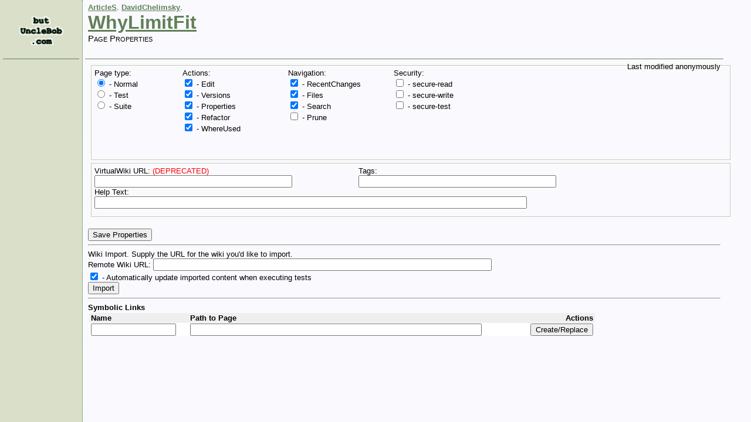

--- FILE ---
content_type: text/html; charset=utf-8
request_url: http://butunclebob.com/ArticleS.DavidChelimsky.WhyLimitFit?properties
body_size: 4845
content:
<!DOCTYPE HTML PUBLIC "-//W3C//DTD HTML 4.01//EN" "http://www.w3.org/TR/xhtml1/DTD/xhtml1-strict.dtd">
<html>
	<head>
		<title>Properties: ArticleS.DavidChelimsky.WhyLimitFit</title>
		<link rel="stylesheet" type="text/css" href="/files/css/fitnesse.css" media="screen"/>
		<link rel="stylesheet" type="text/css" href="/files/css/fitnesse_print.css" media="print"/>
		<script src="/files/javascript/fitnesse.js" type="text/javascript"></script>
	</head>
	<body>
		<div class="sidebar">
			<div class="art_niche" onclick="document.location='FrontPage'"></div>
			<div class="actions"></div>
		</div>
		<div class="mainbar">
			<div class="header">
				<a href="/ArticleS">ArticleS</a>.
				<a href="/ArticleS.DavidChelimsky">DavidChelimsky</a>.
				<br/><a href="/ArticleS.DavidChelimsky.WhyLimitFit" class="page_title">WhyLimitFit</a>
<br/>				<span class="page_type">Page Properties</span>
			</div>
			<div class="main">
				<div class="right">Last modified anonymously</div>
				<form method="post" action="ArticleS.DavidChelimsky.WhyLimitFit">
					<input type="hidden" name="responder" value="saveProperties"/>
					<div style="width:100%">
						<div class="properties">
							<div style="float: left; width: 150px;">Page type: <br/>
								<input type="radio" name="PageType" value="Normal" checked="checked"/> - Normal
<br/>
								<input type="radio" name="PageType" value="Test"/> - Test
<br/>
								<input type="radio" name="PageType" value="Suite"/> - Suite
<br/><br/>							</div>
							<div style="float: left; width: 180px;">Actions:<br/>
								<input type="checkbox" name="Edit" checked="true"/> - Edit
<br/>
								<input type="checkbox" name="Versions" checked="true"/> - Versions
<br/>
								<input type="checkbox" name="Properties" checked="true"/> - Properties
<br/>
								<input type="checkbox" name="Refactor" checked="true"/> - Refactor
<br/>
								<input type="checkbox" name="WhereUsed" checked="true"/> - WhereUsed
<br/><br/>							</div>
							<div style="float: left; width: 180px;">Navigation:<br/>
								<input type="checkbox" name="RecentChanges" checked="true"/> - RecentChanges
<br/>
								<input type="checkbox" name="Files" checked="true"/> - Files
<br/>
								<input type="checkbox" name="Search" checked="true"/> - Search
<br/>
								<input type="checkbox" name="Prune"/> - Prune
<br/><br/>							</div>
							<div style="float: left; width: 180px;">Security:<br/>
								<input type="checkbox" name="secure-read"/> - secure-read
<br/>
								<input type="checkbox" name="secure-write"/> - secure-write
<br/>
								<input type="checkbox" name="secure-test"/> - secure-test
<br/><br/>							</div>
						</div>
						<div class="virtual-wiki-properties">
							<div style="float: left; width: 450px;">VirtualWiki URL: 
								<span style="color: #FF0000;">(DEPRECATED)</span>
<br/>
								<input type="text" name="VirtualWiki" value="" size="40"/>
&nbsp;&nbsp;							</div>
							<div style="float: left; padding-right: 5px">
								<div style="float: left;">Tags:<br/>
									<input type="text" name="Suites" value="" size="40"/>
								</div>
							</div>
							<div style="float: left;">Help Text:<br/>
								<input type="text" name="HelpText" value="" size="90"/>
							</div>
						</div>
					</div>
					<div><br/>
						<input type="submit" name="Save" value="Save Properties" accesskey="s"/>
					</div>
				</form>
				<form method="post" action="ArticleS.DavidChelimsky.WhyLimitFit#end"><hr/>Wiki Import.  Supply the URL for the wiki you'd like to import.<br/>Remote Wiki URL:
					<input type="text" name="remoteUrl" size="70"/>
<br/>
					<input type="checkbox" name="autoUpdate" value="checked" checked="true"/>
- Automatically update imported content when executing tests<br/>
					<input type="hidden" name="responder" value="import"/>
					<input type="submit" name="save" value="Import"/>
				</form>
				<form method="get" action="ArticleS.DavidChelimsky.WhyLimitFit" name="symbolics"><hr/>
					<input type="hidden" name="responder" value="symlink"/>
					<strong>Symbolic Links</strong>
					<table border="0" cellspacing="0" class="dirListing" style="width:80%">
						<tr style="background-color: #EFEFEF;">
							<td>
								<strong>Name</strong>
							</td>
							<td>
								<strong>Path to Page</strong>
							</td>
							<td style="text-align: right;">
								<strong>Actions</strong>
							</td>
						</tr>
						<tr style="background-color: #FFFFFF;">
							<td>
								<input type="text" name="linkName" size="16%"/>
							</td>
							<td>
								<input type="text" name="linkPath" size="60%"/>
							</td>
							<td style="text-align: right;">
								<input type="submit" name="submit" value="Create/Replace" style="width:8em"/>
							</td>
						</tr>
					</table>
				</form>
			</div>
		</div>
	</body>
</html>


--- FILE ---
content_type: text/css
request_url: http://butunclebob.com/files/css/fitnesse.css
body_size: 1281
content:
@import url("/files/css/fitnesse_base.css");

.strike {
  text-decoration: none;
}

body
{
        font-size: 0.8em;
}

a:link
{
        color: #618059;
        background: transparent;
}

a:visited
{
        color: #806959;
        background: transparent;
}

a:hover
{
        color: #598080;
        background: transparent;
        text-decoration: none;
}

a:active
{
        color: #60BFBF;
        background: transparent;
}

div.sidebar
{
        border-right: dotted 1px #618059;
}

div.art_niche
{
        border-bottom: solid 1px #618059;
        background-image: url("/files/images/butunclebobIcon.gif");
}

div.header
{
        border-bottom: solid 1px #618059;
}

.actions a:link, .actions a:visited
{
        color: #FFF;
        background-color: #72A372;
}

span.page_title
{
	text-shadow: 0px 0px 4px #72A372;
}

.actions a:hover
{
        color: #BF6060;
        background-color: #60BF60;
}

.note
{
        font-size: 0.75em;
        color: #999999;
}

.included, .setup, .teardown
{
        background: #EFF0FB;
        border: 1px dotted #806159;
}

li
{
	margin: 5px;
}

pre
{
	margin: 3px;
        font-size: 1.3em;
	background: #E6FADF;
	border: 1px dotted #596F80;
	padding: 3px;
}

h1, h2, h3
{
	margin: 2px;
}

.centered
{
	margin: 2px 5px 2px 5px;
}


--- FILE ---
content_type: text/css
request_url: http://butunclebob.com/files/css/fitnesse_print.css
body_size: 123
content:
@import url("/files/css/fitnesse_base.css");

div.sidebar
{
	display: none;
}

div.mainbar
{
  left: 0px;
  width: 100%;
}


--- FILE ---
content_type: text/css
request_url: http://butunclebob.com/files/css/fitnesse_base.css
body_size: 8962
content:
/**********

 Global effects

**********/

body {
  margin: 0px;
  padding: 0px;
  font-family: 'Lucida Grande', 'Bitstream Vera Sans', 'trebuchet ms', verdana, tahoma, arial, sans-serif;
  font-size: 1em;
  background-color: #FAFAFE;
}

ul, ol {
  padding-left: 0;
  margin: 0;
  list-style-position: inside;
}

ul {
  padding-left: 1em;
  text-indent: -1em;
}

ol {
  padding-left: 1.3em;
  text-indent: -1.3em;
}

a:link, a:visited, a:hover, a:active {
  background: transparent;
}

a:link {
  color: #2E2EB2;
}

a:visited {
  color: #606099;
}

a:hover {
  color: #8989D9;
  text-decoration: none;
}

a:active {
  color: #FF8000;
}

table, td, th {
  border: solid #777777;
}

table {
  background: #F8F8F8;
  margin: 5px;
  padding: 0px;
  border-width: 1px 0px 0px 1px;
}

td, th {
  border-width: 0px 1px 1px 0px;
  padding: 5px;
}

table.hash_table {
  border: solid #777777;
  margin: 5px;
  padding: 0px;
  border-width: 1px 0px 0px 1px;
  border-style:dotted;
}

td.hash_key {
  border-width: 0px 1px 1px 0px;
  background: #dddddd;
  padding: 5px;
  font-weight: bold;
  border-style:dotted;
}

td.hash_value {
  border-width: 0px 1px 1px 0px;
  padding: 5px;
  border-style:dotted;  
}

table.confirmation-form {
  border: solid 1px #C6CCB7;
  padding: 5px;
  margin: 5px;
}

td.confirmation-form, th.confirmation-form {
  vertical-align: middle;
  border: solid 0px #C6CCB7;
  padding: 0px;
  margin: 0px;
}

h1, h2, h3, h4 {
  font-family: Helvetica, sans-serif;
  font-variant: small-caps;
}

h1 {
  font-size: 1.6em;
}

h2 {
  font-size: 1.4em;
}

h3 {
  font-size: 1.2em;
}

h4 {
  font-size: 1em;
  font-style: italic;
}

textarea.oldContent {
  width: 100%;
}

textarea.pageContent {
  font-family: monaco, 'Lucida Sans Typewriter', monospace;
  font-size: 12px;
  height: 100%;
  width: 100%;
}

textarea.no_wrap {
  overflow: scroll;
}

pre {
/*    font-size: 1.5em;*/
}

img {
  border: 0px;
}

/**********

 Structural

**********/

div.popup_window {
  visibility: hidden;
  position: absolute;
  top: 50px;
  width: 600px;
  height: 300px;
  border: 3px outset gray;
  z-index: 10;
}

div.popup_title {
  position: absolute;
  top: 0px;
  height: 18px;
  width: 590px;
  background-color: #aaa;
  border-bottom: groove gray 2px;
  padding: 3px 5px 2px 5px;
  font: bold 11pt sans-serif;
}

div.popup_content {
  position: absolute;
  top: 25px;
  height: 265px;
  width: 590px;
  padding: 5px;
  overflow: auto;
  background-color: white;
}

div.sidebar {
  background: #D9DFC9;
  margin: 0px;
  padding: 5px;
  position: fixed;
  top: 0px;
  left: 0px;
  width: 130px;
  height: 1000px;
  border-right: 1px dotted #C6CCB7;
}

div.art_niche {
  margin: 0px;
  padding: 0px 0px 5px 0px;
  position: relative;
  top: 0px;
  left: 0px;
  height: 90px;
  border-bottom: solid 1px #984D00;
  background-image: url("/files/images/FitNesseLogo.gif");
  background-repeat: no-repeat;
  background-position: center;
}

div.actions {
  margin: 0px;
  padding-top: 5px;
  padding-botton: 5px;
}

div.mainbar {
  margin: 0px;
  position: absolute;
  top: 0px;
  left: 145px;
  width: 85%;
}

div.header {
  margin: 0px;
  padding: 5px;
  height: 90px;
  border-bottom: 1px solid #984D00;
}

div.footer {
  margin: 0px;
  padding: 5px; /* Use same color as border color for div.header. */
  border-top: 1px solid #984D00;
  font-size: 12px;
  text-align: center;
}

div.contents {
  margin: 2px;
  padding: 2px;
  border: 1px solid #F0F0F0;
}

div.nested-contents {
  margin: 2px;
  padding: 2px;
  border: 0px solid #F0F0F0;
}

hr {
/* Use same color as border color for div.header. */
  color: #984D00; /* for IE */
  background-color: #984D00; /* for other browsers */
  height: 1;
}

div.main {
  margin: 0px;
  padding: 5px;
}

div.properties {
  height: 150px;
  width: 100%;
  margin: 5px;
  padding: 5px;
  border: solid 1px #C6CCB7;
}

div.virtual-wiki-properties {
  height: 80px;
  width: 100%;
  margin: 5px;
  padding: 5px;
  border: solid 1px #C6CCB7;
}

#execution-status,
  #stop-test {
  position: absolute;
  top: 0px;
  right: 0px;
  width: 100px;
  height: 90px;
  margin: 5px;
  text-align: center;
}

#test-summary {
  width: 99%;
  top: 105px;
  padding: 2px 2px 2px 5px;
  margin: 0px 0px 5px 0px;
  font-size: 1.2em;
  border: solid black 1px;
}

#progressBar {
  margin: -2px -2px -2px -5px;
  padding: 2px 2px 2px 5px;
}

.actions a:link, .actions a:visited {
  display: block;
  margin: 0px;
  line-height: 2.2em;
  text-indent: .5em;
  color: black;
  font-family: sans-serif, verdana, tahoma, arial, sans-serif;
  font-size: 14px;
  background-color: #F8F6D3;
  text-decoration: none;
  border: solid 1px #8D8360;
}

.actions a:hover {
  color: #3D4529;
  background-color: #DEDDBD;
}

.header a:link {
  font-weight: bold;
}

/**********

 Miscellaneous formatting

**********/

.note {
  font-size: 12px;
  color: #818181;
}

.page_title {
  font-size: 2.5em;
}

span.page_title {
}

.page_type {
  font-size: 1.2em;
  font-variant: small-caps;
}

.caps, .resultsHeader {
  font-size: 1em;
  font-variant: small-caps;
}

.resultsHeader, .resultsRow2 {
  background-color: #EFEFEF;
}

.resultsRow1 {
  background-color: #FFFFFF;
}

.centered {
  margin: 5px;
  text-align: center;
}

.right {
  float: right;
}

.left {
  float: left;
}

.strike {
  text-decoration: none;
}

.code {
  font-family: courier, 'Lucida Sans Typewriter', monospace;
  font-size: 16px;
  color: #004000;
  font-weight: bold;
}

.red {
  color: red;
}

.orange {
  color: orange;
}

.yellow {
  color: yellow;
}

.green {
  color: green;
}

.blue {
  color: blue;
}

.indigo {
  color: indigo;
}

.violet {
  color: violet;
}

.pink {
  color: pink;
}

.lightYellow {
  color: lightYellow;
}

.lightGreen {
  color: lightGreen;
}

.lightBlue {
  color: lightBlue;
}

.chocolate {
  color: chocolate;
}

.darkOrange {
  color: darkOrange;
}

.darkRed {
  color: darkRed;
}

.olive {
  color: olive;
}

.darkBlue {
  color: darkBlue;
}

.darkGreen {
  color: darkGreen;
}

.virtual {
  background-image: url("/files/images/virtualPage.jpg");
  background-position: center top;
  background-repeat: no-repeat;
}

.imported {
  background-image: url("/files/images/importedPage.jpg");
  background-position: center top;
  background-repeat: no-repeat;
}

.meta {
  color: #BF8660;
  font-style: italic;
}

.included, .setup, .teardown, .collapse_rim {
  background: #F9F9F9;
  margin: 5px 0px 5px 0px;
  padding: 2px 2px 2px 2px;
  border: 1px dotted #909090;
}

.setup, .teardown {
  background: #FFFFF0;
  border-color: #FF8000;
}

.included {
  background: #F9F9FF;
  border-color: #2E2EB2;
}

.collapse_rim {
  border-color: #BF8660;
}

.alternating_row_1, .alternating_row_2 {
  display: block;
  height: 1.5em;
  width: 100%;
  clear: both;
}

.alternating_row_1, .alternating_block_1 {
  background-color: #EFEFEF;
}

.alternating_row_2, .alternating_block_2 {
  background-color: #FFFFFF;
}

.alternating_block_1, .alternating_block_2 {
  border: solid 1px #DFD4A7;
}

div.collapsable {
  margin: 0px 0px 0px 15px;
  display: block;
}

div.collapsable-contents {
  margin: 0px 0px 0px 15px;
  display: block;
}

div.invisible {
  line-height: 0px;
  margin: 0px 0px 0px 0px;
  display: none;
  visibility: hidden;
}

.pageHelp {
  color: #CC6600;
  font-size: 0.7em;
  font-style: italic;
  margin-left: 1.5em;
}

.hidden {
  display: none;
}

.toc1 ul {
  list-style-type: disc;
  color: black;
}

.toc3 ul {
  list-style-type: disc;
  color: gray;
}

.toc2 ul, .toc4 ul, .toc5 ul, .toc6 ul {
  list-style-type: circle;
}

table {
  padding: 0;
  margin: 0;
}

/**********

 Page Specific

**********/

div.edit_buttons {
  float: left;
}

div.edit_options {
  float: right;
}

div.hints {
  clear: both;
}

div.nav_break {
  font-size: .3em;
}

div.merge_new {
  float: left;
  font-size: 1.4em;
  width: 49%;
}

div.merge_old {
  float: right;
  font-size: 1.4em;
  width: 49%;
}

.test_summary_link {
  text-align: right;
}

.test_summary_results {
  padding: 0px 5px 0px 5px;
  text-align: left;
}

.suite_summary {
  margin: 5px;
  margin-left: auto;
  margin-right: auto;
  text-align: center;
}

.test_name {
  font-size: 1.5em;
  float: left;
}

.top_of_page {
  margin-top: .5em;
  margin-right: 3px;
  float: right;
  color: #BF8660;
  font-style: italic;
}

.test_output_name {
  margin-top: 10px;
  background-color: #DFD4A7;
  text-indent: 1em;
  height: 2em;
}

table.dirListing {
  background: transparent;
  margin: 2px;
  padding: 0px;
  border: 0px;
  width: 99%;
  font-size: 1.0em;
}

.dirListing td, .dirListing th {
  border: 0px;
  padding: 1px 3px 1px 3px;
}

/**********

 Used in FIT and the summary bar

**********/

.pass {
  background-color: #AAFFAA;
}

.fail {
  background-color: #FFAAAA;
}

.error {
  background-color: #FFFFAA;
}

.ignore {
  background-color: #CCCCCC;
}

.fit_stacktrace {
  font-size: 0.7em;
}

.fit_label {
  font-style: italic;
  color: #C08080;
}

.fit_grey {
  color: #808080;
}


--- FILE ---
content_type: text/plain
request_url: http://butunclebob.com/files/javascript/fitnesse.js
body_size: 2803
content:
var collapsableOpenCss = "collapsable";
var collapsableClosedCss = "hidden";
var collapsableOpenImg = "/files/images/collapsableOpen.gif";
var collapsableClosedImg = "/files/images/collapsableClosed.gif";

function toggleCollapsable(id)
{
  var div = document.getElementById(id);
  var img = document.getElementById("img" + id);
  if (div.className.indexOf(collapsableClosedCss) != -1)
  {
    div.className = collapsableOpenCss;
    img.src = collapsableOpenImg;
  }
  else
  {
    div.className = collapsableClosedCss;
    img.src = collapsableClosedImg;
  }
}

function popup(window_id) {
  var window = document.getElementById(window_id);
  window.style.visibility = "visible";
}

function popdown(window_id) {
  var window = document.getElementById(window_id);
  window.style.visibility = "hidden";
}

function expandOrCollapseAll(cssClass)
{
  divs = document.getElementsByTagName("div");
  for (i = 0; i < divs.length; i++)
  {
    div = divs[i];
    if (div.className == cssClass)
    {
      toggleCollapsable(div.id);
    }
  }
}

function collapseAll()
{
  expandOrCollapseAll(collapsableOpenCss);
}

function expandAll()
{
  expandOrCollapseAll(collapsableClosedCss);
}

function symbolicLinkRename(linkName, resource)
{
  var newName = document.symbolics[linkName].value.replace(/ +/g, '');

  if (newName.length > 0)
    window.location = resource + '?responder=symlink&rename=' + linkName + '&newname=' + newName;
  else
    alert('Enter a new name first.');
}

// Allow ctrl-s to save the changes.
// Currently this alone appears to work on OS X. For windows (and linux??) use alt-s, which doesn't work on OS X!
formToSubmit = null;
function enableSaveOnControlS(control, formToSubmit)
{
  formToSubmit = formToSubmit;
  if (document.addEventListener)
  {
    document.addEventListener("keypress", keypress, false);
  }
  else if (document.attachEvent)
  {
    document.attachEvent("onkeypress", keypress);
  }
  else
  {
    document.onkeypress = keypress;
  }

}
function keypress(e)
{
  if (!e) e = event;
  if (e.keyIdentifier == "U+0053" || e.keyIdentifier == "U+0060")
  {
    suppressdefault(e, formToSubmit.keypress.checked);
    if (formToSubmit != null)
    {
      formToSubmit.submit
    }
  }
}

function doSilentRequest(url)
{
  var xmlHttp;
  try
  {
    // Firefox, Opera 8.0+, Safari
    xmlHttp=new XMLHttpRequest();
  }
  catch (e)
  {
    // Internet Explorer
    try
    {
      xmlHttp=new ActiveXObject("Msxml2.XMLHTTP");
    }
    catch (e)
    {
      try
      {
        xmlHttp=new ActiveXObject("Microsoft.XMLHTTP");
      }
      catch (e)
      {
        alert("Your browser does not support AJAX!");
        return false;
      }
    }
  }
  xmlHttp.onreadystatechange=function() {}
  xmlHttp.open("GET",url,true);
  xmlHttp.send(null);
  return false;
}

